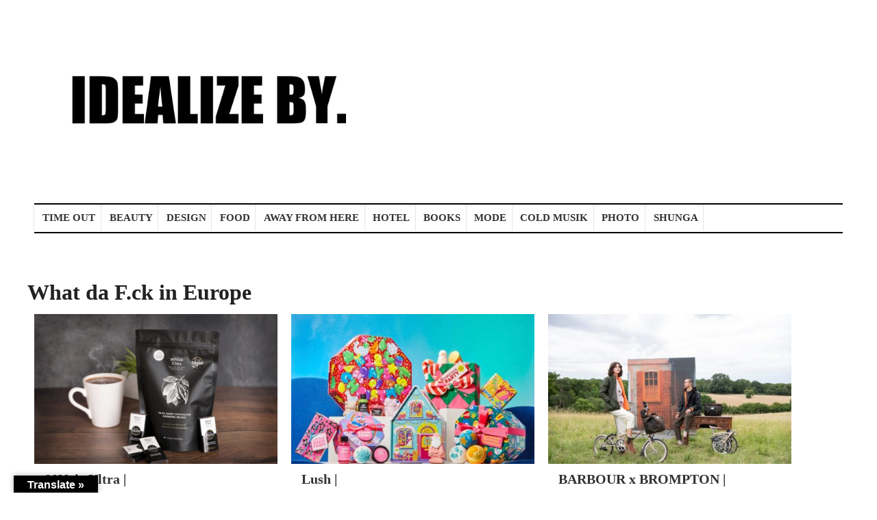

--- FILE ---
content_type: text/html; charset=UTF-8
request_url: http://byfrenchies.com/category/what-da-f-ck-in-europe/
body_size: 11602
content:
<!DOCTYPE html>
<!--[if IE 6]>
<html id="ie6" lang="fr-FR">
<![endif]-->
<!--[if IE 7]>
<html id="ie7" lang="fr-FR">
<![endif]-->
<!--[if IE 8]>
<html id="ie8" lang="fr-FR">
<![endif]-->
<!--[if !(IE 6) | !(IE 7) | !(IE 8)  ]><!-->
<html lang="fr-FR">
<!--<![endif]-->
<head>
<meta charset="UTF-8" />
<meta name="viewport" content="width=device-width" />
<title> &raquo; What da F.ck in Europe</title>
<link rel="profile" href="http://gmpg.org/xfn/11" />
<link rel="stylesheet" type="text/css" media="all" href="http://byfrenchies.com/wp-content/themes/madebyfrenchies-child/style.css" />
<link rel="pingback" href="http://byfrenchies.com/xmlrpc.php" />
<meta name='robots' content='max-image-preview:large' />
<link rel='dns-prefetch' href='//translate.google.com' />
<link rel='dns-prefetch' href='//netdna.bootstrapcdn.com' />
<link rel="alternate" type="application/rss+xml" title="IDEALIZE BY. &raquo; Flux" href="http://byfrenchies.com/feed/" />
<link rel="alternate" type="application/rss+xml" title="IDEALIZE BY. &raquo; Flux des commentaires" href="http://byfrenchies.com/comments/feed/" />

<script>
var MP3jPLAYLISTS = [];
var MP3jPLAYERS = [];
</script>
<link rel="alternate" type="application/rss+xml" title="IDEALIZE BY. &raquo; Flux de la catégorie What da F.ck in Europe" href="http://byfrenchies.com/category/mbf-agenda/what-da-f-ck-in-europe/feed/" />
<script type="text/javascript">
/* <![CDATA[ */
window._wpemojiSettings = {"baseUrl":"https:\/\/s.w.org\/images\/core\/emoji\/14.0.0\/72x72\/","ext":".png","svgUrl":"https:\/\/s.w.org\/images\/core\/emoji\/14.0.0\/svg\/","svgExt":".svg","source":{"concatemoji":"http:\/\/byfrenchies.com\/wp-includes\/js\/wp-emoji-release.min.js?ver=6.4.7"}};
/*! This file is auto-generated */
!function(i,n){var o,s,e;function c(e){try{var t={supportTests:e,timestamp:(new Date).valueOf()};sessionStorage.setItem(o,JSON.stringify(t))}catch(e){}}function p(e,t,n){e.clearRect(0,0,e.canvas.width,e.canvas.height),e.fillText(t,0,0);var t=new Uint32Array(e.getImageData(0,0,e.canvas.width,e.canvas.height).data),r=(e.clearRect(0,0,e.canvas.width,e.canvas.height),e.fillText(n,0,0),new Uint32Array(e.getImageData(0,0,e.canvas.width,e.canvas.height).data));return t.every(function(e,t){return e===r[t]})}function u(e,t,n){switch(t){case"flag":return n(e,"\ud83c\udff3\ufe0f\u200d\u26a7\ufe0f","\ud83c\udff3\ufe0f\u200b\u26a7\ufe0f")?!1:!n(e,"\ud83c\uddfa\ud83c\uddf3","\ud83c\uddfa\u200b\ud83c\uddf3")&&!n(e,"\ud83c\udff4\udb40\udc67\udb40\udc62\udb40\udc65\udb40\udc6e\udb40\udc67\udb40\udc7f","\ud83c\udff4\u200b\udb40\udc67\u200b\udb40\udc62\u200b\udb40\udc65\u200b\udb40\udc6e\u200b\udb40\udc67\u200b\udb40\udc7f");case"emoji":return!n(e,"\ud83e\udef1\ud83c\udffb\u200d\ud83e\udef2\ud83c\udfff","\ud83e\udef1\ud83c\udffb\u200b\ud83e\udef2\ud83c\udfff")}return!1}function f(e,t,n){var r="undefined"!=typeof WorkerGlobalScope&&self instanceof WorkerGlobalScope?new OffscreenCanvas(300,150):i.createElement("canvas"),a=r.getContext("2d",{willReadFrequently:!0}),o=(a.textBaseline="top",a.font="600 32px Arial",{});return e.forEach(function(e){o[e]=t(a,e,n)}),o}function t(e){var t=i.createElement("script");t.src=e,t.defer=!0,i.head.appendChild(t)}"undefined"!=typeof Promise&&(o="wpEmojiSettingsSupports",s=["flag","emoji"],n.supports={everything:!0,everythingExceptFlag:!0},e=new Promise(function(e){i.addEventListener("DOMContentLoaded",e,{once:!0})}),new Promise(function(t){var n=function(){try{var e=JSON.parse(sessionStorage.getItem(o));if("object"==typeof e&&"number"==typeof e.timestamp&&(new Date).valueOf()<e.timestamp+604800&&"object"==typeof e.supportTests)return e.supportTests}catch(e){}return null}();if(!n){if("undefined"!=typeof Worker&&"undefined"!=typeof OffscreenCanvas&&"undefined"!=typeof URL&&URL.createObjectURL&&"undefined"!=typeof Blob)try{var e="postMessage("+f.toString()+"("+[JSON.stringify(s),u.toString(),p.toString()].join(",")+"));",r=new Blob([e],{type:"text/javascript"}),a=new Worker(URL.createObjectURL(r),{name:"wpTestEmojiSupports"});return void(a.onmessage=function(e){c(n=e.data),a.terminate(),t(n)})}catch(e){}c(n=f(s,u,p))}t(n)}).then(function(e){for(var t in e)n.supports[t]=e[t],n.supports.everything=n.supports.everything&&n.supports[t],"flag"!==t&&(n.supports.everythingExceptFlag=n.supports.everythingExceptFlag&&n.supports[t]);n.supports.everythingExceptFlag=n.supports.everythingExceptFlag&&!n.supports.flag,n.DOMReady=!1,n.readyCallback=function(){n.DOMReady=!0}}).then(function(){return e}).then(function(){var e;n.supports.everything||(n.readyCallback(),(e=n.source||{}).concatemoji?t(e.concatemoji):e.wpemoji&&e.twemoji&&(t(e.twemoji),t(e.wpemoji)))}))}((window,document),window._wpemojiSettings);
/* ]]> */
</script>
<style id='wp-emoji-styles-inline-css' type='text/css'>

	img.wp-smiley, img.emoji {
		display: inline !important;
		border: none !important;
		box-shadow: none !important;
		height: 1em !important;
		width: 1em !important;
		margin: 0 0.07em !important;
		vertical-align: -0.1em !important;
		background: none !important;
		padding: 0 !important;
	}
</style>
<link rel='stylesheet' id='wp-block-library-css' href='http://byfrenchies.com/wp-includes/css/dist/block-library/style.min.css?ver=6.4.7' type='text/css' media='all' />
<link rel='stylesheet' id='wc-block-style-css' href='http://byfrenchies.com/wp-content/plugins/woocommerce/packages/woocommerce-blocks/build/style.css?ver=2.5.14' type='text/css' media='all' />
<style id='classic-theme-styles-inline-css' type='text/css'>
/*! This file is auto-generated */
.wp-block-button__link{color:#fff;background-color:#32373c;border-radius:9999px;box-shadow:none;text-decoration:none;padding:calc(.667em + 2px) calc(1.333em + 2px);font-size:1.125em}.wp-block-file__button{background:#32373c;color:#fff;text-decoration:none}
</style>
<style id='global-styles-inline-css' type='text/css'>
body{--wp--preset--color--black: #000000;--wp--preset--color--cyan-bluish-gray: #abb8c3;--wp--preset--color--white: #ffffff;--wp--preset--color--pale-pink: #f78da7;--wp--preset--color--vivid-red: #cf2e2e;--wp--preset--color--luminous-vivid-orange: #ff6900;--wp--preset--color--luminous-vivid-amber: #fcb900;--wp--preset--color--light-green-cyan: #7bdcb5;--wp--preset--color--vivid-green-cyan: #00d084;--wp--preset--color--pale-cyan-blue: #8ed1fc;--wp--preset--color--vivid-cyan-blue: #0693e3;--wp--preset--color--vivid-purple: #9b51e0;--wp--preset--gradient--vivid-cyan-blue-to-vivid-purple: linear-gradient(135deg,rgba(6,147,227,1) 0%,rgb(155,81,224) 100%);--wp--preset--gradient--light-green-cyan-to-vivid-green-cyan: linear-gradient(135deg,rgb(122,220,180) 0%,rgb(0,208,130) 100%);--wp--preset--gradient--luminous-vivid-amber-to-luminous-vivid-orange: linear-gradient(135deg,rgba(252,185,0,1) 0%,rgba(255,105,0,1) 100%);--wp--preset--gradient--luminous-vivid-orange-to-vivid-red: linear-gradient(135deg,rgba(255,105,0,1) 0%,rgb(207,46,46) 100%);--wp--preset--gradient--very-light-gray-to-cyan-bluish-gray: linear-gradient(135deg,rgb(238,238,238) 0%,rgb(169,184,195) 100%);--wp--preset--gradient--cool-to-warm-spectrum: linear-gradient(135deg,rgb(74,234,220) 0%,rgb(151,120,209) 20%,rgb(207,42,186) 40%,rgb(238,44,130) 60%,rgb(251,105,98) 80%,rgb(254,248,76) 100%);--wp--preset--gradient--blush-light-purple: linear-gradient(135deg,rgb(255,206,236) 0%,rgb(152,150,240) 100%);--wp--preset--gradient--blush-bordeaux: linear-gradient(135deg,rgb(254,205,165) 0%,rgb(254,45,45) 50%,rgb(107,0,62) 100%);--wp--preset--gradient--luminous-dusk: linear-gradient(135deg,rgb(255,203,112) 0%,rgb(199,81,192) 50%,rgb(65,88,208) 100%);--wp--preset--gradient--pale-ocean: linear-gradient(135deg,rgb(255,245,203) 0%,rgb(182,227,212) 50%,rgb(51,167,181) 100%);--wp--preset--gradient--electric-grass: linear-gradient(135deg,rgb(202,248,128) 0%,rgb(113,206,126) 100%);--wp--preset--gradient--midnight: linear-gradient(135deg,rgb(2,3,129) 0%,rgb(40,116,252) 100%);--wp--preset--font-size--small: 13px;--wp--preset--font-size--medium: 20px;--wp--preset--font-size--large: 36px;--wp--preset--font-size--x-large: 42px;--wp--preset--spacing--20: 0.44rem;--wp--preset--spacing--30: 0.67rem;--wp--preset--spacing--40: 1rem;--wp--preset--spacing--50: 1.5rem;--wp--preset--spacing--60: 2.25rem;--wp--preset--spacing--70: 3.38rem;--wp--preset--spacing--80: 5.06rem;--wp--preset--shadow--natural: 6px 6px 9px rgba(0, 0, 0, 0.2);--wp--preset--shadow--deep: 12px 12px 50px rgba(0, 0, 0, 0.4);--wp--preset--shadow--sharp: 6px 6px 0px rgba(0, 0, 0, 0.2);--wp--preset--shadow--outlined: 6px 6px 0px -3px rgba(255, 255, 255, 1), 6px 6px rgba(0, 0, 0, 1);--wp--preset--shadow--crisp: 6px 6px 0px rgba(0, 0, 0, 1);}:where(.is-layout-flex){gap: 0.5em;}:where(.is-layout-grid){gap: 0.5em;}body .is-layout-flow > .alignleft{float: left;margin-inline-start: 0;margin-inline-end: 2em;}body .is-layout-flow > .alignright{float: right;margin-inline-start: 2em;margin-inline-end: 0;}body .is-layout-flow > .aligncenter{margin-left: auto !important;margin-right: auto !important;}body .is-layout-constrained > .alignleft{float: left;margin-inline-start: 0;margin-inline-end: 2em;}body .is-layout-constrained > .alignright{float: right;margin-inline-start: 2em;margin-inline-end: 0;}body .is-layout-constrained > .aligncenter{margin-left: auto !important;margin-right: auto !important;}body .is-layout-constrained > :where(:not(.alignleft):not(.alignright):not(.alignfull)){max-width: var(--wp--style--global--content-size);margin-left: auto !important;margin-right: auto !important;}body .is-layout-constrained > .alignwide{max-width: var(--wp--style--global--wide-size);}body .is-layout-flex{display: flex;}body .is-layout-flex{flex-wrap: wrap;align-items: center;}body .is-layout-flex > *{margin: 0;}body .is-layout-grid{display: grid;}body .is-layout-grid > *{margin: 0;}:where(.wp-block-columns.is-layout-flex){gap: 2em;}:where(.wp-block-columns.is-layout-grid){gap: 2em;}:where(.wp-block-post-template.is-layout-flex){gap: 1.25em;}:where(.wp-block-post-template.is-layout-grid){gap: 1.25em;}.has-black-color{color: var(--wp--preset--color--black) !important;}.has-cyan-bluish-gray-color{color: var(--wp--preset--color--cyan-bluish-gray) !important;}.has-white-color{color: var(--wp--preset--color--white) !important;}.has-pale-pink-color{color: var(--wp--preset--color--pale-pink) !important;}.has-vivid-red-color{color: var(--wp--preset--color--vivid-red) !important;}.has-luminous-vivid-orange-color{color: var(--wp--preset--color--luminous-vivid-orange) !important;}.has-luminous-vivid-amber-color{color: var(--wp--preset--color--luminous-vivid-amber) !important;}.has-light-green-cyan-color{color: var(--wp--preset--color--light-green-cyan) !important;}.has-vivid-green-cyan-color{color: var(--wp--preset--color--vivid-green-cyan) !important;}.has-pale-cyan-blue-color{color: var(--wp--preset--color--pale-cyan-blue) !important;}.has-vivid-cyan-blue-color{color: var(--wp--preset--color--vivid-cyan-blue) !important;}.has-vivid-purple-color{color: var(--wp--preset--color--vivid-purple) !important;}.has-black-background-color{background-color: var(--wp--preset--color--black) !important;}.has-cyan-bluish-gray-background-color{background-color: var(--wp--preset--color--cyan-bluish-gray) !important;}.has-white-background-color{background-color: var(--wp--preset--color--white) !important;}.has-pale-pink-background-color{background-color: var(--wp--preset--color--pale-pink) !important;}.has-vivid-red-background-color{background-color: var(--wp--preset--color--vivid-red) !important;}.has-luminous-vivid-orange-background-color{background-color: var(--wp--preset--color--luminous-vivid-orange) !important;}.has-luminous-vivid-amber-background-color{background-color: var(--wp--preset--color--luminous-vivid-amber) !important;}.has-light-green-cyan-background-color{background-color: var(--wp--preset--color--light-green-cyan) !important;}.has-vivid-green-cyan-background-color{background-color: var(--wp--preset--color--vivid-green-cyan) !important;}.has-pale-cyan-blue-background-color{background-color: var(--wp--preset--color--pale-cyan-blue) !important;}.has-vivid-cyan-blue-background-color{background-color: var(--wp--preset--color--vivid-cyan-blue) !important;}.has-vivid-purple-background-color{background-color: var(--wp--preset--color--vivid-purple) !important;}.has-black-border-color{border-color: var(--wp--preset--color--black) !important;}.has-cyan-bluish-gray-border-color{border-color: var(--wp--preset--color--cyan-bluish-gray) !important;}.has-white-border-color{border-color: var(--wp--preset--color--white) !important;}.has-pale-pink-border-color{border-color: var(--wp--preset--color--pale-pink) !important;}.has-vivid-red-border-color{border-color: var(--wp--preset--color--vivid-red) !important;}.has-luminous-vivid-orange-border-color{border-color: var(--wp--preset--color--luminous-vivid-orange) !important;}.has-luminous-vivid-amber-border-color{border-color: var(--wp--preset--color--luminous-vivid-amber) !important;}.has-light-green-cyan-border-color{border-color: var(--wp--preset--color--light-green-cyan) !important;}.has-vivid-green-cyan-border-color{border-color: var(--wp--preset--color--vivid-green-cyan) !important;}.has-pale-cyan-blue-border-color{border-color: var(--wp--preset--color--pale-cyan-blue) !important;}.has-vivid-cyan-blue-border-color{border-color: var(--wp--preset--color--vivid-cyan-blue) !important;}.has-vivid-purple-border-color{border-color: var(--wp--preset--color--vivid-purple) !important;}.has-vivid-cyan-blue-to-vivid-purple-gradient-background{background: var(--wp--preset--gradient--vivid-cyan-blue-to-vivid-purple) !important;}.has-light-green-cyan-to-vivid-green-cyan-gradient-background{background: var(--wp--preset--gradient--light-green-cyan-to-vivid-green-cyan) !important;}.has-luminous-vivid-amber-to-luminous-vivid-orange-gradient-background{background: var(--wp--preset--gradient--luminous-vivid-amber-to-luminous-vivid-orange) !important;}.has-luminous-vivid-orange-to-vivid-red-gradient-background{background: var(--wp--preset--gradient--luminous-vivid-orange-to-vivid-red) !important;}.has-very-light-gray-to-cyan-bluish-gray-gradient-background{background: var(--wp--preset--gradient--very-light-gray-to-cyan-bluish-gray) !important;}.has-cool-to-warm-spectrum-gradient-background{background: var(--wp--preset--gradient--cool-to-warm-spectrum) !important;}.has-blush-light-purple-gradient-background{background: var(--wp--preset--gradient--blush-light-purple) !important;}.has-blush-bordeaux-gradient-background{background: var(--wp--preset--gradient--blush-bordeaux) !important;}.has-luminous-dusk-gradient-background{background: var(--wp--preset--gradient--luminous-dusk) !important;}.has-pale-ocean-gradient-background{background: var(--wp--preset--gradient--pale-ocean) !important;}.has-electric-grass-gradient-background{background: var(--wp--preset--gradient--electric-grass) !important;}.has-midnight-gradient-background{background: var(--wp--preset--gradient--midnight) !important;}.has-small-font-size{font-size: var(--wp--preset--font-size--small) !important;}.has-medium-font-size{font-size: var(--wp--preset--font-size--medium) !important;}.has-large-font-size{font-size: var(--wp--preset--font-size--large) !important;}.has-x-large-font-size{font-size: var(--wp--preset--font-size--x-large) !important;}
.wp-block-navigation a:where(:not(.wp-element-button)){color: inherit;}
:where(.wp-block-post-template.is-layout-flex){gap: 1.25em;}:where(.wp-block-post-template.is-layout-grid){gap: 1.25em;}
:where(.wp-block-columns.is-layout-flex){gap: 2em;}:where(.wp-block-columns.is-layout-grid){gap: 2em;}
.wp-block-pullquote{font-size: 1.5em;line-height: 1.6;}
</style>
<link rel='stylesheet' id='google-language-translator-css' href='http://byfrenchies.com/wp-content/plugins/google-language-translator/css/style.css?ver=6.0.20' type='text/css' media='' />
<link rel='stylesheet' id='glt-toolbar-styles-css' href='http://byfrenchies.com/wp-content/plugins/google-language-translator/css/toolbar.css?ver=6.0.20' type='text/css' media='' />
<link rel='stylesheet' id='social-widget-css' href='http://byfrenchies.com/wp-content/plugins/social-media-widget/social_widget.css?ver=6.4.7' type='text/css' media='all' />
<link rel='stylesheet' id='woocommerce-layout-css' href='http://byfrenchies.com/wp-content/plugins/woocommerce/assets/css/woocommerce-layout.css?ver=3.9.5' type='text/css' media='all' />
<link rel='stylesheet' id='woocommerce-smallscreen-css' href='http://byfrenchies.com/wp-content/plugins/woocommerce/assets/css/woocommerce-smallscreen.css?ver=3.9.5' type='text/css' media='only screen and (max-width: 768px)' />
<link rel='stylesheet' id='woocommerce-general-css' href='http://byfrenchies.com/wp-content/plugins/woocommerce/assets/css/woocommerce.css?ver=3.9.5' type='text/css' media='all' />
<style id='woocommerce-inline-inline-css' type='text/css'>
.woocommerce form .form-row .required { visibility: visible; }
</style>
<link rel='stylesheet' id='mc4wp-form-themes-css' href='http://byfrenchies.com/wp-content/plugins/mailchimp-for-wp/assets/css/form-themes.css?ver=4.9.18' type='text/css' media='all' />
<link rel='stylesheet' id='parent-style-css' href='http://byfrenchies.com/wp-content/themes/madebyfrenchies/style.css?ver=6.4.7' type='text/css' media='all' />
<link rel='stylesheet' id='child-style-css' href='http://byfrenchies.com/wp-content/themes/madebyfrenchies-child/style.css?ver=6.4.7' type='text/css' media='all' />
<link rel='stylesheet' id='fontawesome-css-css' href='//netdna.bootstrapcdn.com/font-awesome/4.0.3/css/font-awesome.css?ver=20140508' type='text/css' media='all' />
<link rel='stylesheet' id='main-css-css' href='http://byfrenchies.com/wp-content/themes/madebyfrenchies/main.css?ver=20140508' type='text/css' media='all' />
<link rel='stylesheet' id='custom-css-css' href='http://byfrenchies.com/wp-content/themes/madebyfrenchies/custom.css?ver=20140508' type='text/css' media='all' />
<link rel='stylesheet' id='newsletter-css' href='http://byfrenchies.com/wp-content/plugins/newsletter/style.css?ver=8.5.8' type='text/css' media='all' />
<link rel='stylesheet' id='cyclone-template-style-standard-0-css' href='http://byfrenchies.com/wp-content/plugins/cyclone-slider-2/templates/standard/style.css?ver=3.2.0' type='text/css' media='all' />
<link rel='stylesheet' id='mp3-jplayer-css' href='http://byfrenchies.com/wp-content/plugins/mp3-jplayer/css/light.css?ver=2.7.3' type='text/css' media='all' />
<script type="text/javascript" src="http://byfrenchies.com/wp-includes/js/jquery/jquery.min.js?ver=3.7.1" id="jquery-core-js"></script>
<script type="text/javascript" src="http://byfrenchies.com/wp-includes/js/jquery/jquery-migrate.min.js?ver=3.4.1" id="jquery-migrate-js"></script>
<link rel="https://api.w.org/" href="http://byfrenchies.com/wp-json/" /><link rel="alternate" type="application/json" href="http://byfrenchies.com/wp-json/wp/v2/categories/58" /><link rel="EditURI" type="application/rsd+xml" title="RSD" href="http://byfrenchies.com/xmlrpc.php?rsd" />
<meta name="generator" content="WordPress 6.4.7" />
<meta name="generator" content="WooCommerce 3.9.5" />
<style>p.hello{font-size:12px;color:darkgray;}#google_language_translator,#flags{text-align:left;}#google_language_translator{clear:both;}#flags{width:165px;}#flags a{display:inline-block;margin-right:2px;}#google_language_translator{width:auto!important;}div.skiptranslate.goog-te-gadget{display:inline!important;}.goog-tooltip{display: none!important;}.goog-tooltip:hover{display: none!important;}.goog-text-highlight{background-color:transparent!important;border:none!important;box-shadow:none!important;}#google_language_translator select.goog-te-combo{color:#32373c;}#google_language_translator{color:transparent;}body{top:0px!important;}#goog-gt-{display:none!important;}font font{background-color:transparent!important;box-shadow:none!important;position:initial!important;}#glt-translate-trigger{left:20px;right:auto;}#glt-translate-trigger > span{color:#ffffff;}#glt-translate-trigger{background:#000000;}.goog-te-gadget .goog-te-combo{width:100%;}</style><link href="http://byfrenchies.com/wp-content/uploads/2023/12/IDEALIZE-BY.TERbis.jpg" rel="shortcut icon" type="image/ico" />
<link href="http://byfrenchies.com/wp-content/uploads/2023/12/IDEALIZE-BY.TERbis.jpg" rel="icon" type="image/ico" />
    <style type="text/css">
    
    	    #navigation {background-color: #ffffff!important;}
	
		    #footer {background-color: #000000!important;}
	
		</style>
	<noscript><style>.woocommerce-product-gallery{ opacity: 1 !important; }</style></noscript>
	<style type="text/css">.recentcomments a{display:inline !important;padding:0 !important;margin:0 !important;}</style><style type="text/css" id="custom-background-css">
body.custom-background { background-color: #000000; }
</style>
	<link rel="icon" href="http://byfrenchies.com/wp-content/uploads/2023/10/Idealize-By.--100x100.jpg" sizes="32x32" />
<link rel="icon" href="http://byfrenchies.com/wp-content/uploads/2023/10/Idealize-By.-.jpg" sizes="192x192" />
<link rel="apple-touch-icon" href="http://byfrenchies.com/wp-content/uploads/2023/10/Idealize-By.-.jpg" />
<meta name="msapplication-TileImage" content="http://byfrenchies.com/wp-content/uploads/2023/10/Idealize-By.-.jpg" />
		<style type="text/css" id="wp-custom-css">
			.justifier {text-align:justify;}
body {
    font-family: 'Time New Roman', sans-serif; /* Time New Roman */
    font-size: 16px; /* Taille du texte */
}
h1, h2, h3 {
    font-family: 'Time New Roman', serif; /* Time New Roman */
}		</style>
		<script>
	jQuery(document).ready( function() {
		jQuery('#wrapper').css('margin-top',jQuery('#navigation').height());
	});
</script>
</head>

<body class="archive category category-what-da-f-ck-in-europe category-58 custom-background bg theme-madebyfrenchies woocommerce-no-js">

		<div id="id-header-banner">
			<div id="header-image" class="container_16 containermargin">
						<div id="primary-sidebar" class="primary-sidebar widget-area" role="complementary">
						</div><!-- #header_fullsize -->
						</div>
		</div>
		<div id="above-navigation" class="" role="banner">
			<div class="container_16 containermargin">
								<h3 class="assistive-text">Main menu</h3>
								<div class="skip-link screen-reader-text"><a class="assistive-text" href="#content" title="Skip to primary content">Skip to primary content</a></div>

				                <div id="mobilemenu" class="notonscreen">
					<div align="center" style="padding:10px;">
                    	<a href="http://byfrenchies.com/" title="IDEALIZE BY."><img src="http://byfrenchies.com/wp-content/uploads/2023/12/IDEALIZE-BY.BIS_-1.jpeg" alt="IDEALIZE BY." width="220" height="220"></a>
                    </div>
                    <div style="clear:both;"></div>
                </div>

								                <div class="header-logo sf-logomenu notonmobile"><a href="http://byfrenchies.com/"><img src="http://byfrenchies.com/wp-content/uploads/2023/12/IDEALIZE-BY.BIS_-1.jpeg" alt="IDEALIZE BY." width="220" height="220"></a></div>
								<div class="header-tagline"><h2> </h2></div>
				<div style="clear:both;"></div>
			</div>
		</div>
		<div id="navigation" class="" role="banner">
			<nav id="access" class="container_16 containermargin" role="navigation">
			<div class="nav1">
								<div id="sf-menubar-wrapper"><div class="menu-what-da-fck-in-europe-container"><ul id="primary" class="s_style sf-menu sf-js-enabled sf-arrows"><li id="menu-item-663" class="menu-item menu-item-type-taxonomy menu-item-object-category current-category-ancestor menu-item-663"><a href="http://byfrenchies.com/category/mbf-agenda/">TIME OUT</a></li>
<li id="menu-item-240" class="menu-item menu-item-type-taxonomy menu-item-object-category menu-item-has-children menu-item-240"><a href="http://byfrenchies.com/category/mbf-beaute/">BEAUTY</a>
<ul class="sub-menu">
	<li id="menu-item-12" class="menu-item menu-item-type-taxonomy menu-item-object-category menu-item-12"><a href="http://byfrenchies.com/category/mbf-beaute/mbf-parfum/">Parfum</a></li>
</ul>
</li>
<li id="menu-item-5" class="menu-item menu-item-type-taxonomy menu-item-object-category menu-item-5"><a href="http://byfrenchies.com/category/mbf-design/">DESIGN</a></li>
<li id="menu-item-6" class="menu-item menu-item-type-taxonomy menu-item-object-category menu-item-6"><a href="http://byfrenchies.com/category/mbf-epicerie-fine/">FOOD</a></li>
<li id="menu-item-7029" class="menu-item menu-item-type-taxonomy menu-item-object-category menu-item-7029"><a href="http://byfrenchies.com/category/tourisme/">AWAY FROM HERE</a></li>
<li id="menu-item-3360" class="menu-item menu-item-type-taxonomy menu-item-object-category menu-item-3360"><a href="http://byfrenchies.com/category/hotel-restaurant/">HOTEL</a></li>
<li id="menu-item-8" class="menu-item menu-item-type-taxonomy menu-item-object-category menu-item-8"><a href="http://byfrenchies.com/category/mbf-livres/">BOOKS</a></li>
<li id="menu-item-9" class="menu-item menu-item-type-taxonomy menu-item-object-category menu-item-9"><a href="http://byfrenchies.com/category/mbf-mode/">MODE</a></li>
<li id="menu-item-10" class="menu-item menu-item-type-taxonomy menu-item-object-category menu-item-10"><a href="http://byfrenchies.com/category/mbf-musique/">COLD MUSIK</a></li>
<li id="menu-item-13" class="menu-item menu-item-type-taxonomy menu-item-object-category menu-item-13"><a href="http://byfrenchies.com/category/mbf-photo/">PHOTO</a></li>
<li id="menu-item-50260" class="menu-item menu-item-type-taxonomy menu-item-object-category menu-item-50260"><a href="http://byfrenchies.com/category/shunga/">SHUNGA</a></li>
</ul></div></div>
				<div style="clear:both;"></div>
							</div>
			</nav><!-- #access -->

	</div><!-- #navigation -->

    <div id="wrapper" class="hfeed">
	    <div id="contentcontainer" class="container_16 containermargin">
<div id="content" role="main">
		<header class="page-header">
		<h1 class="entry-title archiveheader"><span>What da F.ck in Europe</span></h1>
			</header>
	<article id="post-40430" class="grid_5 postlistbox">
	<div class="boxes postlistboxes">
		<div class="featuredimage">
            <a href="http://byfrenchies.com/80noir-ultra/" rel="bookmark">
            <img width="420" height="320" class="attachment-420x279 wp-post-image" alt="80Noir Ultra |" title="80Noir Ultra |" src="http://byfrenchies.com/wp-content/uploads/2022/11/0095-AWP21-80noir-ultra-420x279.jpg"> </a>
        </div>

        <div class="postlisttitlewrap">
            <h5 class="postlisttitle">
            	<a href="http://byfrenchies.com/80noir-ultra/" rel="bookmark">80Noir Ultra |</a>
            </h5>
            <div class="postlistexcerpt noton768">
            	<p><p>Chocolat noir de qualité supérieure Fondée en 2019 par Carole Armitage, 80Noir Ultra propose du chocolat chaud, des tablettes de chocolat ainsi que des barres énergétiques de qualité supérieure qui détendent l&rsquo;esprit et apaisent l&rsquo;âme. Avec sa gamme de produits, &hellip; <a href="http://byfrenchies.com/80noir-ultra/">Continue reading <span class="meta-nav">&rarr;</span></a></p>
</p>
            </div>
			<div class="home-article-cat"><span class="home-category">FOOD</span><span class="home-pipe"></span><span class="home-date">22 novembre 2022</span></div>
        </div>
        <div style="clear:both;"></div>
        <a class="styledbutton notonscreenblock" href="http://byfrenchies.com/80noir-ultra/" rel="bookmark">Lire</a>
	</div><!-- .boxes.postlistboxes -->
</article><!-- #post-40430 -->
<article id="post-40318" class="grid_5 postlistbox">
	<div class="boxes postlistboxes">
		<div class="featuredimage">
            <a href="http://byfrenchies.com/lush/" rel="bookmark">
            <img width="420" height="320" class="attachment-420x279 wp-post-image" alt="Lush |" title="Lush |" src="http://byfrenchies.com/wp-content/uploads/2022/11/christmas_gift_group_2022_pr-1-420x279.jpg"> </a>
        </div>

        <div class="postlisttitlewrap">
            <h5 class="postlisttitle">
            	<a href="http://byfrenchies.com/lush/" rel="bookmark">Lush |</a>
            </h5>
            <div class="postlistexcerpt noton768">
            	<p><p>Fondée en 1995, à Poole en Grande-Bretagne, la Société de Cosmétiques Lush n&rsquo;a cessé de grandir. Désormais présente dans 51 pays et 830 magasins, Lush innove en permanence. Lush qui veut dire luxuriant produit des soins pour le corps, le &hellip; <a href="http://byfrenchies.com/lush/">Continue reading <span class="meta-nav">&rarr;</span></a></p>
</p>
            </div>
			<div class="home-article-cat"><span class="home-category">WHAT DA F.CK IN EUROPE</span><span class="home-pipe"></span><span class="home-date">21 novembre 2022</span></div>
        </div>
        <div style="clear:both;"></div>
        <a class="styledbutton notonscreenblock" href="http://byfrenchies.com/lush/" rel="bookmark">Lire</a>
	</div><!-- .boxes.postlistboxes -->
</article><!-- #post-40318 -->
<article id="post-39851" class="grid_5 postlistbox">
	<div class="boxes postlistboxes">
		<div class="featuredimage">
            <a href="http://byfrenchies.com/barbour-x-brompton/" rel="bookmark">
            <img width="420" height="320" class="attachment-420x279 wp-post-image" alt="BARBOUR x BROMPTON |" title="BARBOUR x BROMPTON |" src="http://byfrenchies.com/wp-content/uploads/2022/10/accueil-4-420x279.jpg"> </a>
        </div>

        <div class="postlisttitlewrap">
            <h5 class="postlisttitle">
            	<a href="http://byfrenchies.com/barbour-x-brompton/" rel="bookmark">BARBOUR x BROMPTON |</a>
            </h5>
            <div class="postlistexcerpt noton768">
            	<p><p>Brompton, fabricant de vélos du Royaume-Uni, collabore avec la marque iconique anglaise Barbour, pour célébrer le style so british et les grands espaces. Cette capsule s’articule autour d’une gamme de vestes, t-shirts et sacs offrant un vestiaire complet, le tout &hellip; <a href="http://byfrenchies.com/barbour-x-brompton/">Continue reading <span class="meta-nav">&rarr;</span></a></p>
</p>
            </div>
			<div class="home-article-cat"><span class="home-category">WHAT DA F.CK IN EUROPE</span><span class="home-pipe"></span><span class="home-date">14 octobre 2022</span></div>
        </div>
        <div style="clear:both;"></div>
        <a class="styledbutton notonscreenblock" href="http://byfrenchies.com/barbour-x-brompton/" rel="bookmark">Lire</a>
	</div><!-- .boxes.postlistboxes -->
</article><!-- #post-39851 -->
<div style="clear:both;"></div>
<div class="separator" align="center"><img src="http://byfrenchies.com/wp-content/themes/madebyfrenchies-child/img/mbf-separator.png" alt="* * *" /></div>
<div style="clear:both;"></div>
<article id="post-39630" class="grid_5 postlistbox">
	<div class="boxes postlistboxes">
		<div class="featuredimage">
            <a href="http://byfrenchies.com/dyson-purifier-cool-formaldehyde/" rel="bookmark">
            <img width="420" height="320" class="attachment-420x279 wp-post-image" alt="DYSON | Purifier Cool Formaldéhyde" title="DYSON | Purifier Cool Formaldéhyde" src="http://byfrenchies.com/wp-content/uploads/2022/10/accueil-420x277.jpg"> </a>
        </div>

        <div class="postlisttitlewrap">
            <h5 class="postlisttitle">
            	<a href="http://byfrenchies.com/dyson-purifier-cool-formaldehyde/" rel="bookmark">DYSON | Purifier Cool Formaldéhyde</a>
            </h5>
            <div class="postlistexcerpt noton768">
            	<p><p>Pour un intérieur à la qualité de l&rsquo;air optimal, Dyson a développé dans la catégorie environnementale divers ventilateurs et chauffages purifiants. L&rsquo;institut d&rsquo;ingénierie et de technologie Dyson encourage les ingénieurs débutants à mettre leurs connaissances en commun pour améliorer la &hellip; <a href="http://byfrenchies.com/dyson-purifier-cool-formaldehyde/">Continue reading <span class="meta-nav">&rarr;</span></a></p>
</p>
            </div>
			<div class="home-article-cat"><span class="home-category">WHAT DA F.CK IN EUROPE</span><span class="home-pipe"></span><span class="home-date">4 octobre 2022</span></div>
        </div>
        <div style="clear:both;"></div>
        <a class="styledbutton notonscreenblock" href="http://byfrenchies.com/dyson-purifier-cool-formaldehyde/" rel="bookmark">Lire</a>
	</div><!-- .boxes.postlistboxes -->
</article><!-- #post-39630 -->
<article id="post-39568" class="grid_5 postlistbox">
	<div class="boxes postlistboxes">
		<div class="featuredimage">
            <a href="http://byfrenchies.com/kapten-son-3/" rel="bookmark">
            <img width="420" height="320" class="attachment-420x279 wp-post-image" alt="KAPTEN &#038; SON |" title="KAPTEN &#038; SON |" src="http://byfrenchies.com/wp-content/uploads/2022/09/Capture-d’écran-2022-09-28-100630-2-420x264.jpg"> </a>
        </div>

        <div class="postlisttitlewrap">
            <h5 class="postlisttitle">
            	<a href="http://byfrenchies.com/kapten-son-3/" rel="bookmark">KAPTEN &#038; SON |</a>
            </h5>
            <div class="postlistexcerpt noton768">
            	<p><p>Tresor Light Gold Cream Steel Cette montre-bracelet particulièrement élégante de couleur or clair, vous séduira tant par la modernité de sa forme carrée que par son matériau de qualité supérieure en acier inoxydable 316l 100% recyclé. Le boîtier carré renferme &hellip; <a href="http://byfrenchies.com/kapten-son-3/">Continue reading <span class="meta-nav">&rarr;</span></a></p>
</p>
            </div>
			<div class="home-article-cat"><span class="home-category">WHAT DA F.CK IN EUROPE</span><span class="home-pipe"></span><span class="home-date">28 septembre 2022</span></div>
        </div>
        <div style="clear:both;"></div>
        <a class="styledbutton notonscreenblock" href="http://byfrenchies.com/kapten-son-3/" rel="bookmark">Lire</a>
	</div><!-- .boxes.postlistboxes -->
</article><!-- #post-39568 -->
<article id="post-39549" class="grid_5 postlistbox">
	<div class="boxes postlistboxes">
		<div class="featuredimage">
            <a href="http://byfrenchies.com/hastens/" rel="bookmark">
            <img width="420" height="320" class="attachment-420x279 wp-post-image" alt="HÄSTENS |" title="HÄSTENS |" src="http://byfrenchies.com/wp-content/uploads/2022/09/accueil-2-420x279.jpg"> </a>
        </div>

        <div class="postlisttitlewrap">
            <h5 class="postlisttitle">
            	<a href="http://byfrenchies.com/hastens/" rel="bookmark">HÄSTENS |</a>
            </h5>
            <div class="postlistexcerpt noton768">
            	<p><p>Six générations de maîtres artisans ont façonné la société Hästens telle que nous la connaissons aujourd&rsquo;hui : une entreprise familiale toujours menée par les vertus du sommeil et de l&rsquo;humble fierté de son art. Chaque génération a joué son rôle &hellip; <a href="http://byfrenchies.com/hastens/">Continue reading <span class="meta-nav">&rarr;</span></a></p>
</p>
            </div>
			<div class="home-article-cat"><span class="home-category">WHAT DA F.CK IN EUROPE</span><span class="home-pipe"></span><span class="home-date">28 septembre 2022</span></div>
        </div>
        <div style="clear:both;"></div>
        <a class="styledbutton notonscreenblock" href="http://byfrenchies.com/hastens/" rel="bookmark">Lire</a>
	</div><!-- .boxes.postlistboxes -->
</article><!-- #post-39549 -->
<div style="clear:both;"></div>
<div class="separator" align="center"><img src="http://byfrenchies.com/wp-content/themes/madebyfrenchies-child/img/mbf-separator.png" alt="* * *" /></div>
<div style="clear:both;"></div>
<article id="post-38829" class="grid_5 postlistbox">
	<div class="boxes postlistboxes">
		<div class="featuredimage">
            <a href="http://byfrenchies.com/sunday-natural/" rel="bookmark">
            <img width="420" height="320" class="attachment-420x279 wp-post-image" alt="SUNDAY NATURAL |" title="SUNDAY NATURAL |" src="http://byfrenchies.com/wp-content/uploads/2022/07/Capture-d’écran-2022-07-13-104528-420x259.png"> </a>
        </div>

        <div class="postlisttitlewrap">
            <h5 class="postlisttitle">
            	<a href="http://byfrenchies.com/sunday-natural/" rel="bookmark">SUNDAY NATURAL |</a>
            </h5>
            <div class="postlistexcerpt noton768">
            	<p><p>Dans de nombreuses cultures à travers le monde, les plantes et les aliments riches en nutriments constituent un remède pour se maintenir en bonne santé. Le pari de Sunday Natural a été de reproduire cette sagesse ancestrale selon une approche &hellip; <a href="http://byfrenchies.com/sunday-natural/">Continue reading <span class="meta-nav">&rarr;</span></a></p>
</p>
            </div>
			<div class="home-article-cat"><span class="home-category">WHAT DA F.CK IN EUROPE</span><span class="home-pipe"></span><span class="home-date">13 juillet 2022</span></div>
        </div>
        <div style="clear:both;"></div>
        <a class="styledbutton notonscreenblock" href="http://byfrenchies.com/sunday-natural/" rel="bookmark">Lire</a>
	</div><!-- .boxes.postlistboxes -->
</article><!-- #post-38829 -->
<article id="post-38711" class="grid_5 postlistbox">
	<div class="boxes postlistboxes">
		<div class="featuredimage">
            <a href="http://byfrenchies.com/foreo/" rel="bookmark">
            <img width="420" height="320" class="attachment-420x279 wp-post-image" alt="FOREO |" title="FOREO |" src="http://byfrenchies.com/wp-content/uploads/2022/07/accueil-1-420x279.jpg"> </a>
        </div>

        <div class="postlisttitlewrap">
            <h5 class="postlisttitle">
            	<a href="http://byfrenchies.com/foreo/" rel="bookmark">FOREO |</a>
            </h5>
            <div class="postlistexcerpt noton768">
            	<p><p>A l’occasion de leur 23e anniversaire, Amazon Prime Day proposera non pas une mais bien 2 journées entières [les 12 et 13 Juillet] de soldes avec des remises importantes sur les meilleurs produits, dont des produits de la marque FOREO. &hellip; <a href="http://byfrenchies.com/foreo/">Continue reading <span class="meta-nav">&rarr;</span></a></p>
</p>
            </div>
			<div class="home-article-cat"><span class="home-category">WHAT DA F.CK IN EUROPE</span><span class="home-pipe"></span><span class="home-date">11 juillet 2022</span></div>
        </div>
        <div style="clear:both;"></div>
        <a class="styledbutton notonscreenblock" href="http://byfrenchies.com/foreo/" rel="bookmark">Lire</a>
	</div><!-- .boxes.postlistboxes -->
</article><!-- #post-38711 -->
<article id="post-38640" class="grid_5 postlistbox">
	<div class="boxes postlistboxes">
		<div class="featuredimage">
            <a href="http://byfrenchies.com/12-pm/" rel="bookmark">
            <img width="420" height="320" class="attachment-420x279 wp-post-image" alt="12 PM|" title="12 PM|" src="http://byfrenchies.com/wp-content/uploads/2022/07/Capture-d’écran-2022-07-07-100028-2-363x279.png"> </a>
        </div>

        <div class="postlisttitlewrap">
            <h5 class="postlisttitle">
            	<a href="http://byfrenchies.com/12-pm/" rel="bookmark">12 PM|</a>
            </h5>
            <div class="postlistexcerpt noton768">
            	<p><p>LIGNE : ANELLI MODÈLE : MARTE Bague en laiton et albâtre de Volterra Finement gravée à la main dans l&rsquo;albâtre, telle une broderie délicate et élégante, une fleur de lotus stylisée voit le jour. Fleur en albâtre 3&#215;1.3cm. Épaisseur 0,3 &hellip; <a href="http://byfrenchies.com/12-pm/">Continue reading <span class="meta-nav">&rarr;</span></a></p>
</p>
            </div>
			<div class="home-article-cat"><span class="home-category">MODE</span><span class="home-pipe"></span><span class="home-date">7 juillet 2022</span></div>
        </div>
        <div style="clear:both;"></div>
        <a class="styledbutton notonscreenblock" href="http://byfrenchies.com/12-pm/" rel="bookmark">Lire</a>
	</div><!-- .boxes.postlistboxes -->
</article><!-- #post-38640 -->
		    <nav id="nav-below">
			    <h3 class="assistive-text">Post navigation</h3>
			    <div class="nav-previous"><a href="http://byfrenchies.com/category/what-da-f-ck-in-europe/page/2/" ><span class="meta-nav">&larr;</span> Articles précédents</a></div>
			    <div class="nav-next"></div>	
		    </nav><!-- #nav-above -->
	    	</div><!-- #content -->
		<div style="clear:both;"></div>
		<div id="content-bottom" class="container_16 containermargin" role="contentinfo">
			<div>&nbsp;</div>
						<div id="content-bottom" class="widget-area" role="complementary">
				<div class="socialmedia-buttons smw_center"><a href="https://www.facebook.com/madebyfrenchies" rel="nofollow" target="_blank"><img width="64" height="64" src="http://byfrenchies.com/wp-content/plugins/social-media-widget/images/default/64/facebook.png" 
				alt="Facebook" 
				title="Facebook" style="opacity: 1; -moz-opacity: 1;" class="fade" /></a><a href="https://www.pinterest.com/madebyfrenchies/" rel="nofollow" target="_blank"><img width="64" height="64" src="http://byfrenchies.com/wp-content/plugins/social-media-widget/images/default/64/pinterest.png" 
				alt="Pinterest" 
				title="Pinterest" style="opacity: 1; -moz-opacity: 1;" class="fade" /></a><a href="http://vk.com/id189236300" rel="nofollow" target="_blank"><img width="64" height="64" src="http://byfrenchies.com/wp-content/plugins/social-media-widget/images/default/64/vk.png" 
				alt="VKontakt" 
				title="VKontakt" style="opacity: 1; -moz-opacity: 1;" class="fade" /></a><a href="https://www.instagram.com/madebyfrenchies/" rel="nofollow" target="_blank"><img width="64" height="64" src="http://byfrenchies.com/wp-content/plugins/social-media-widget/images/default/64/instagram.png" 
				alt="Instagram" 
				title="Instagram" style="opacity: 1; -moz-opacity: 1;" class="fade" /></a></div>			</div><!-- #header_fullsize -->
					</div>


	</div><!-- #contentcontainer -->
</div><!-- #wrapper -->
<div id="footer">
	<div id="footer-top" class="container_16 containermargin" role="contentinfo">
		<div>&nbsp;</div>
				<div id="footer_sections" class="widget-area" role="complementary">
			<div class="footer-section-content grid_5"><div class="footer-section-title">Sections</div>
			<ul>
					<li class="cat-item cat-item-2"><a href="http://byfrenchies.com/category/mbf-agenda/mbf-art/">Art</a>
</li>
	<li class="cat-item cat-item-55"><a href="http://byfrenchies.com/category/tourisme/">AWAY FROM HERE</a>
</li>
	<li class="cat-item cat-item-44"><a href="http://byfrenchies.com/category/mbf-livres/bandedessinee/">BD</a>
</li>
	<li class="cat-item cat-item-29"><a href="http://byfrenchies.com/category/mbf-beaute/">BEAUTY</a>
</li>
	<li class="cat-item cat-item-10"><a href="http://byfrenchies.com/category/mbf-livres/">BOOKS</a>
</li>
	<li class="cat-item cat-item-56"><a href="http://byfrenchies.com/category/mbf-agenda/cinema/">CINEMA</a>
</li>
	<li class="cat-item cat-item-5"><a href="http://byfrenchies.com/category/mbf-musique/">COLD MUSIK</a>
</li>
	<li class="cat-item cat-item-3"><a href="http://byfrenchies.com/category/mbf-design/">DESIGN</a>
</li>
	<li class="cat-item cat-item-11"><a href="http://byfrenchies.com/category/mbf-agenda/cinema/mbf-films/">Films</a>
</li>
	<li class="cat-item cat-item-8"><a href="http://byfrenchies.com/category/mbf-epicerie-fine/">FOOD</a>
</li>
	<li class="cat-item cat-item-43"><a href="http://byfrenchies.com/category/hotel-restaurant/">HOTEL</a>
</li>
	<li class="cat-item cat-item-4"><a href="http://byfrenchies.com/category/mbf-mode/">MODE</a>
</li>
	<li class="cat-item cat-item-41"><a href="http://byfrenchies.com/category/mbf-agenda/nouveau-lieu/">Nouveau lieu</a>
</li>
	<li class="cat-item cat-item-9"><a href="http://byfrenchies.com/category/mbf-objets-connectes/">Objets Connectés</a>
</li>
	<li class="cat-item cat-item-6"><a href="http://byfrenchies.com/category/mbf-beaute/mbf-parfum/">Parfum</a>
</li>
	<li class="cat-item cat-item-40"><a href="http://byfrenchies.com/category/mbf-agenda/patrimoine/">Patrimoine</a>
</li>
	<li class="cat-item cat-item-7"><a href="http://byfrenchies.com/category/mbf-photo/">PHOTO</a>
</li>
	<li class="cat-item cat-item-39"><a href="http://byfrenchies.com/category/restaurant/">Restaurant</a>
</li>
	<li class="cat-item cat-item-64"><a href="http://byfrenchies.com/category/shunga/">SHUNGA</a>
</li>
	<li class="cat-item cat-item-37 current-cat-parent current-cat-ancestor"><a href="http://byfrenchies.com/category/mbf-agenda/">TIME OUT</a>
</li>
	<li class="cat-item cat-item-58 current-cat"><a aria-current="page" href="http://byfrenchies.com/category/mbf-agenda/what-da-f-ck-in-europe/">What da F.ck in Europe</a>
</li>
			</ul>

			</div><div class="footer-section-content grid_5">
<div style="color:#FFFFFF;padding:20px" class="wp-block-tnp-minimal"><p>Subscribe to our newsletter!</p><div><div class="tnp tnp-subscription ">
<form method="post" action="http://byfrenchies.com/wp-admin/admin-ajax.php?action=tnp&amp;na=s">
<input type="hidden" name="nlang" value="">
<div class="tnp-field tnp-field-firstname"><label for="tnp-1">Prénom</label>
<input class="tnp-name" type="text" name="nn" id="tnp-1" value="" placeholder=""></div>
<div class="tnp-field tnp-field-email"><label for="tnp-2">E-mail</label>
<input class="tnp-email" type="email" name="ne" id="tnp-2" value="" placeholder="" required></div>
<div class="tnp-field tnp-privacy-field"><label><input type="checkbox" name="ny" required class="tnp-privacy"> I accept the privacy policy</label></div><div class="tnp-field tnp-field-button" style="text-align: left"><input class="tnp-submit" type="submit" value="S&#039;abonner" style="">
</div>
</form>
</div>
</div></div>
</div>			<div id="footer-clear-left">&nbsp;</div>
		</div><!-- #header_fullsize -->
			</div>
	<div id="colophon" class="container_16 containermargin" role="contentinfo">
		<div id="footer-info">
			<div id="copyright">&copy; 2026 <a href="http://byfrenchies.com/" title="IDEALIZE BY.">IDEALIZE BY.</a> | <a href="http://byfrenchies.com/mentions-legales">Mentions légales</a></div>
					</div>
		<div class="clear"></div>
		<div id="site-generator"></div>
	</div><!-- #colophon -->
	<div style="clear:both;"></div>
</div><!-- #footer -->
<div id="fb-root"></div>
<script>(function(d, s, id) {
  var js, fjs = d.getElementsByTagName(s)[0];
  if (d.getElementById(id)) return;
  js = d.createElement(s); js.id = id;
  js.src = "//connect.facebook.net/fr_FR/all.js#xfbml=1";
  fjs.parentNode.insertBefore(js, fjs);
}(document, 'script', 'facebook-jssdk'));</script><!-- Facbook -->

<script>!function(d,s,id){var js,fjs=d.getElementsByTagName(s)[0],p=/^http:/.test(d.location)?'http':'https';if(!d.getElementById(id)){js=d.createElement(s);js.id=id;js.src=p+'://platform.twitter.com/widgets.js';fjs.parentNode.insertBefore(js,fjs);}}(document, 'script', 'twitter-wjs');</script><!-- Twitter -->
<script type="text/javascript">
(function() {
	var po = document.createElement('script');
	po.type = 'text/javascript';
	po.async = true;
	po.src = 'https://apis.google.com/js/platform.js';
	var s = document.getElementsByTagName('script')[0]; s.parentNode.insertBefore(po, s);
})();
</script><!-- G+ -->
<script type="text/javascript">
jQuery(document).ready( function($) {
	//toggle menu
	$("#iconmenu").hover(function(){
		$("#searchicon").toggleClass("sfHover");
	});
});
</script>
<script type="text/javascript">
(function(i,s,o,g,r,a,m){i['GoogleAnalyticsObject']=r;i[r]=i[r]||function(){
  (i[r].q=i[r].q||[]).push(arguments)},i[r].l=1*new Date();a=s.createElement(o),
  m=s.getElementsByTagName(o)[0];a.async=1;a.src=g;m.parentNode.insertBefore(a,m)
  })(window,document,'script','https://www.google-analytics.com/analytics.js','ga');

  ga('create', 'UA-84582324-1', 'auto');
  ga('send', 'pageview');

</script>
<div id="glt-translate-trigger"><span class="notranslate">Translate »</span></div><div id="glt-toolbar"></div><div id="flags" style="display:none" class="size18"><ul id="sortable" class="ui-sortable"><li id="Chinese (Simplified)"><a href="#" title="Chinese (Simplified)" class="nturl notranslate zh-CN flag Chinese (Simplified)"></a></li><li id="German"><a href="#" title="German" class="nturl notranslate de flag German"></a></li><li id="Japanese"><a href="#" title="Japanese" class="nturl notranslate ja flag Japanese"></a></li><li id="Korean"><a href="#" title="Korean" class="nturl notranslate ko flag Korean"></a></li><li id="Russian"><a href="#" title="Russian" class="nturl notranslate ru flag Russian"></a></li></ul></div><div id='glt-footer'><div id="google_language_translator" class="default-language-en"></div></div><script>function GoogleLanguageTranslatorInit() { new google.translate.TranslateElement({pageLanguage: 'en', includedLanguages:'zh-CN,de,ja,ko,ru', autoDisplay: false}, 'google_language_translator');}</script>	<script type="text/javascript">
		var c = document.body.className;
		c = c.replace(/woocommerce-no-js/, 'woocommerce-js');
		document.body.className = c;
	</script>
	<script type="text/javascript" src="http://byfrenchies.com/wp-content/plugins/google-language-translator/js/scripts.js?ver=6.0.20" id="scripts-js"></script>
<script type="text/javascript" src="//translate.google.com/translate_a/element.js?cb=GoogleLanguageTranslatorInit" id="scripts-google-js"></script>
<script type="text/javascript" src="http://byfrenchies.com/wp-content/plugins/woocommerce/assets/js/jquery-blockui/jquery.blockUI.min.js?ver=2.70" id="jquery-blockui-js"></script>
<script type="text/javascript" id="wc-add-to-cart-js-extra">
/* <![CDATA[ */
var wc_add_to_cart_params = {"ajax_url":"\/wp-admin\/admin-ajax.php","wc_ajax_url":"\/?wc-ajax=%%endpoint%%","i18n_view_cart":"Voir le panier","cart_url":"http:\/\/byfrenchies.com\/cart\/","is_cart":"","cart_redirect_after_add":"no"};
/* ]]> */
</script>
<script type="text/javascript" src="http://byfrenchies.com/wp-content/plugins/woocommerce/assets/js/frontend/add-to-cart.min.js?ver=3.9.5" id="wc-add-to-cart-js"></script>
<script type="text/javascript" src="http://byfrenchies.com/wp-content/plugins/woocommerce/assets/js/js-cookie/js.cookie.min.js?ver=2.1.4" id="js-cookie-js"></script>
<script type="text/javascript" id="woocommerce-js-extra">
/* <![CDATA[ */
var woocommerce_params = {"ajax_url":"\/wp-admin\/admin-ajax.php","wc_ajax_url":"\/?wc-ajax=%%endpoint%%"};
/* ]]> */
</script>
<script type="text/javascript" src="http://byfrenchies.com/wp-content/plugins/woocommerce/assets/js/frontend/woocommerce.min.js?ver=3.9.5" id="woocommerce-js"></script>
<script type="text/javascript" id="wc-cart-fragments-js-extra">
/* <![CDATA[ */
var wc_cart_fragments_params = {"ajax_url":"\/wp-admin\/admin-ajax.php","wc_ajax_url":"\/?wc-ajax=%%endpoint%%","cart_hash_key":"wc_cart_hash_a66b7b3be1be5de6499fef6a2f8439d2","fragment_name":"wc_fragments_a66b7b3be1be5de6499fef6a2f8439d2","request_timeout":"5000"};
/* ]]> */
</script>
<script type="text/javascript" src="http://byfrenchies.com/wp-content/plugins/woocommerce/assets/js/frontend/cart-fragments.min.js?ver=3.9.5" id="wc-cart-fragments-js"></script>
<script type="text/javascript" src="http://byfrenchies.com/wp-content/themes/madebyfrenchies/js/html5.js?ver=6.4.7" id="htlml5-js"></script>
<script type="text/javascript" src="http://byfrenchies.com/wp-content/plugins/cyclone-slider-2/libs/cycle2/jquery.cycle2.min.js?ver=3.2.0" id="jquery-cycle2-js"></script>
<script type="text/javascript" src="http://byfrenchies.com/wp-content/plugins/cyclone-slider-2/libs/cycle2/jquery.cycle2.carousel.min.js?ver=3.2.0" id="jquery-cycle2-carousel-js"></script>
<script type="text/javascript" src="http://byfrenchies.com/wp-content/plugins/cyclone-slider-2/libs/cycle2/jquery.cycle2.swipe.min.js?ver=3.2.0" id="jquery-cycle2-swipe-js"></script>
<script type="text/javascript" src="http://byfrenchies.com/wp-content/plugins/cyclone-slider-2/libs/cycle2/jquery.cycle2.tile.min.js?ver=3.2.0" id="jquery-cycle2-tile-js"></script>
<script type="text/javascript" src="http://byfrenchies.com/wp-content/plugins/cyclone-slider-2/libs/cycle2/jquery.cycle2.video.min.js?ver=3.2.0" id="jquery-cycle2-video-js"></script>
<script type="text/javascript" src="http://byfrenchies.com/wp-content/plugins/cyclone-slider-2/libs/vimeo-player-js/player.js?ver=3.2.0" id="vimeo-player-js-js"></script>
<script type="text/javascript" src="http://byfrenchies.com/wp-content/plugins/cyclone-slider-2/js/client.js?ver=3.2.0" id="cyclone-client-js"></script>
</body>
</html>